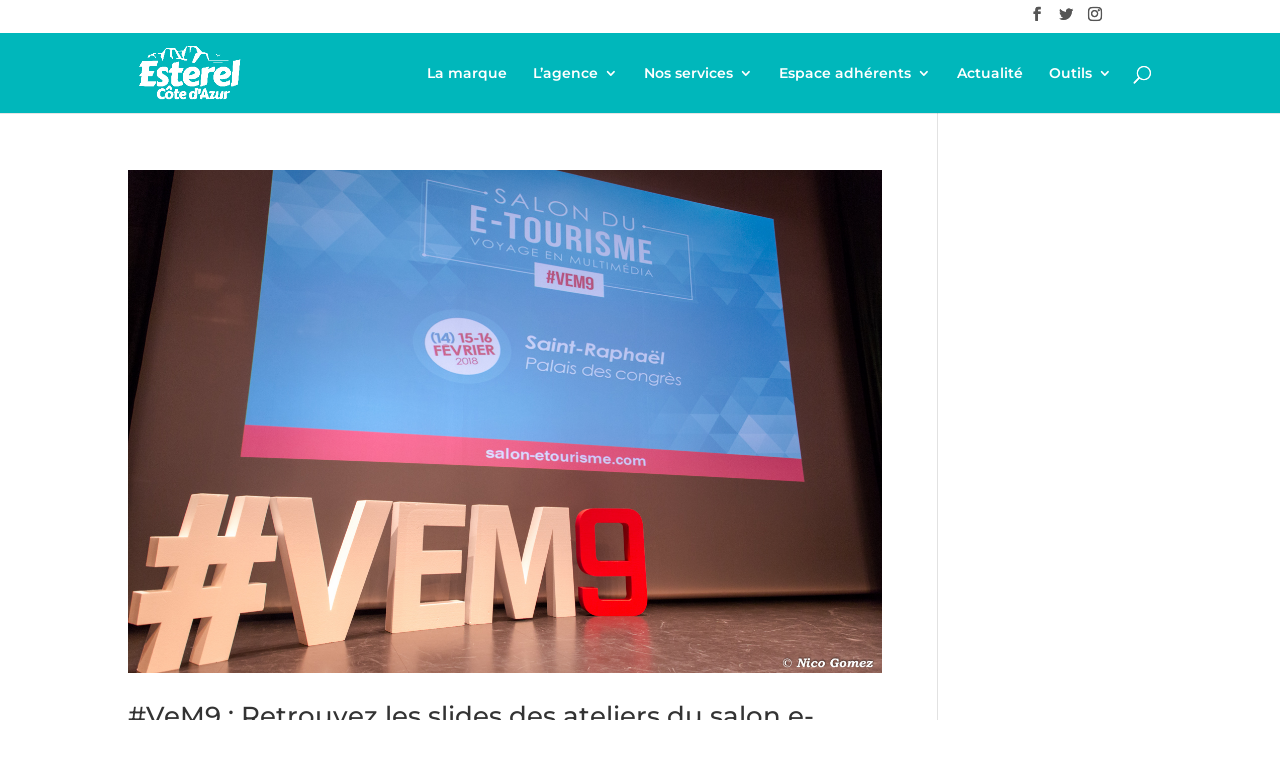

--- FILE ---
content_type: text/css
request_url: https://pro.esterel-cotedazur.com/wp-content/themes/Divi-child/style.css?ver=4.19.2
body_size: 3104
content:
/*

Theme Name: Divi-Child
Description: Theme Divi-Child de Valentin-Portfolio
Author: Valentin Eynaud
Author URI: https://www.valentin-portfolio.fr
Template: Divi
Version: 0.1.0

*/

@font-face {
 font-family:'Montserrat';
 font-display:auto;
 src:url("../fonts/Montserrat-BoldItalic.woff2") format("woff2"),
 url("../fonts/Montserrat-BoldItalic.woff") format("woff");
 font-weight:bold;
 font-style:italic
}
@font-face {
 font-family:'Montserrat';
 font-display:auto;
 src:url("../fonts/Montserrat-Bold.woff2") format("woff2"),
 url("../fonts/Montserrat-Bold.woff") format("woff");
 font-weight:bold;
 font-style:normal
}
@font-face {
 font-family:'Montserrat';
 font-display:auto;
 src:url("../fonts/Montserrat-Italic.woff2") format("woff2"),
 url("../fonts/Montserrat-Italic.woff") format("woff");
 font-weight:normal;
 font-style:italic
}
@font-face {
 font-family:'Montserrat';
 font-display:auto;
 src:url("../fonts/Montserrat-Regular.woff2") format("woff2"),
 url("../fonts/Montserrat-Regular.woff") format("woff");
 font-weight:normal;
 font-style:normal
}

/*
body {
    font-weight: 1em;
}
*/

/* Fix couleur menu selected */
#top-menu li.current-menu-item > a,
#top-menu li.current-menu-ancestor > a {
	color: rgba(0,0,0,0.7) !important;
}

/* fix couleur burger menu */

header#main-header .mobile_menu_bar::before {
	color:#ffffff !important;
}

/* MENU */

#top-menu li li {
	padding:0;
	width:100%;
}
#top-menu li li a {
	width: auto;
	line-height: 1.2em;
	padding: 10px 40px;
	transition:none;
}
.et_mobile_menu li a:hover,
.nav ul li a:hover {
	background-color:rgba(0,0,0,.2);
	opacity:1;
}


/* Fix */
sup {
	font-size: 0.6em;
	bottom: 0.6em;
}

/* Team card */

.team-card ul li {
	line-height:1em;
}
.team-card span {
	font-weight:bold;
}


/* ARTICLES */

/* Fix image top#1 article en home page */
.top_article article,
.top_article article > a {
    margin-bottom:0 !important;
}
.top_article article > p {
    display:none;
}


/* FOOTER */
 
/*
footer {
	background: url("/wp-content/uploads/2020/01/bg_footer.jpg") no-repeat center fixed;
	-webkit-background-size: cover;
	-moz-background-size: cover;
	-o-background-size: cover;
	background-size: cover;
}
*/

/* Bouton footer */

#footer-widgets .footer-widget a.bt-footer {
	color: #ffffff;
	border: 2px solid #00b7bb;
	font-size: 18px;
	background-color: #00b7bb;
	padding:10px 20px;
	border-radius: 3px;
	transition:ease 0.2s;
	text-align:center;
	display:block;
	margin:0 auto;
}
#footer-widgets .footer-widget a.bt-footer span {
	font-size:0.8em;
	font-weight:300;
	display:block;
}
#footer-widgets .footer-widget a.bt-footer:hover {
	color: #00b7bb;
	background-color: rgba(0,0,0,0);
}

/* Fix bloc BLOG */
/*
article a .et_overlay {
	border:0px;
}

article p.post-meta {
	display:none;
}
*/

/* Articles */

.et_post_meta_wrapper {
	clear:both;
}

/* Page Article */

article .et_post_meta_wrapper h1 {
	font-weight: 800;
}

article .et_post_meta_wrapper .post-meta {
	font-size: 0.9em;
}

article .et_post_meta_wrapper .post-meta,
article .et_post_meta_wrapper .post-meta span,
article .et_post_meta_wrapper .post-meta a {
	color: rgba(0,0,0,0.4) !important;
}

.single-post article .entry-content .et_pb_section {
	padding-top:0;
}


/* BT "Lire plus" */

.et_pb_post div.post-content a.more-link {
	display:block;
	margin:30px 0 0 0;
	border:2px solid #00b7bb;
	color:#00b7bb !important;
	padding:5px 10px;
	text-align:center;
	transition-duration:0.5s;
}

.et_pb_post div.post-content a.more-link:hover {
	color:#ffffff !important;
	background-color:#00b7bb;
}

/* BTs navigation blog */

.pagination {
	padding-top:3vw;
}

.bt-blog-older,
.bt-blog-newer {
	font-size: 0;
}
.bt-blog-older::before {
	content:"Articles précédents";
	font-size: initial;
}
.bt-blog-newer::before {
	content:"Articles suivants";
	font-size: initial;
}

.bt-blog-older::before, 
.bt-blog-newer::before {
	background:#00b7bb;
	padding: .3em 1em;
	color:#ffffff;
	border:3px solid #00b7bb;
	font-size: 16px;
	font-family: 'Muli',Helvetica,Arial,Lucida,sans-serif !important;
	font-weight: 700;
}


/* date articles grille */

.et_pb_blog_grid article .post-meta .published {
	padding: 0 0 5px 0;
	display: inline-block;
	font-size: 0.9em;
	color: rgba(0,0,0,0.4);
}


/* Side bar - articles recents */

h4.widgettitle {
	color:#00b7bb;
	font-weight:bold;
	margin-bottom:20px;
}

.rpwwt-widget > ul > li {
	margin-bottom:30px;
}

.rpwwt-post-title {
	color:#333333;
	font-weight:700;
	display: inline-block;
	line-height:1.2em;
}
.rpwwt-post-title:hover {
	color:#00b7bb;
}

.rpwwt-post-date {
	color:#aaaaaa;
	font-size:0.8em;
    margin: 0.3em 0;
}

.rpwwt-post-excerpt {
	font-size:0.8em;
	line-height:1.2em;
	font-weight: 400;
}

/* Footer widget */

#main-footer .footer-widget h4 {
    text-transform: uppercase;
    font-weight: 700;
}

#main-footer .footer-widget p {
    line-height: 1.2em;
}

#footer-widgets .footer-widget ul li {
    /*margin-bottom: 0.2em;*/
}

#footer-widgets .footer-widget ul li a {
    display:inline-block;
	line-height:1.2em;
    color:rgba(255,255,255,0.5);
    font-weight:normal;
}

#footer-widgets .footer-widget ul li a:hover {
    color:rgba(255,255,255,1);
}

/*################################################################################################*/
/* https://www.needyesterday.com/8-new-style-mobile-menu-divi/ */

/* Nesting Menu */


/* when mobile menu is open, change hamburger icon to x icon */

#et_mobile_nav_menu .mobile_nav.opened .mobile_menu_bar::before {
    content: '\4d';
}
/* makes sub sub menu icon be right arrow instead of down arrow */

#top-menu .menu-item-has-children .menu-item-has-children > a:first-child::after,
#et-secondary-nav .menu-item-has-children .menu-item-has-children > a:first-child::after {
    content: '5';
}
/* - mobile menu toggling elements, injected via jQuery - */
/* make menu list item be relative, to be able to position toggle within this item */

#main-header #mobile_menu.et_mobile_menu .menu-item-has-children {
    position: relative;
}
/* the new toggle element, which is added via jQuery */

#main-header #mobile_menu.et_mobile_menu .sub-menu-toggle {
    position: absolute;
    z-index: 1;
    width: 36px;
    height: 36px;
    line-height: 36px;
    border-radius: 50%;
    top: 10px;
    right: 35px;
    cursor: pointer;
    text-align: center;
}
/* the new toggle element when popped */

#main-header #mobile_menu.et_mobile_menu .sub-menu-toggle.popped {
    background-color: rgba(255,255,255, 0.2);
}
/* toggle icon */

#main-header #mobile_menu.et_mobile_menu .sub-menu-toggle::before {
    font-family: "ETmodules" !important;
    font-weight: normal;
    font-style: normal;
    font-variant: normal;
    -webkit-font-smoothing: antialiased;
    -moz-osx-font-smoothing: grayscale;
    line-height: 36px;
    font-size: 24px;
    text-transform: none;
    speak: none;
    content: '\33';
    color: #fff;
}
/* toggle icon when triggered */

#main-header #mobile_menu.et_mobile_menu .sub-menu-toggle.popped::before {
    content: '\32';
}
/* hide sub menus by default */

#main-header #mobile_menu.et_mobile_menu .sub-menu-toggle ~ ul.sub-menu {
    display: none !important;
    padding-left: 0;
}
/* show sub menu when triggered via jQuery toggle, and add slight bg color */

#main-header #mobile_menu.et_mobile_menu .sub-menu-toggle.popped ~ ul.sub-menu {
    display: block !important;
}
/* remove sub menu list item left padding, since padding will be on anchors */

#main-header #mobile_menu.et_mobile_menu li li {
    padding-left: 0;
}
/* adjust mobile menu anchors side paddings */

#main-header #mobile_menu.et_mobile_menu li a {
    padding-left: 20px;
    padding-right: 20px;
}

/* indent sub sub menus further */

#main-header #mobile_menu.et_mobile_menu li li li a {
    padding-left: 60px;
    padding-right: 20px;
}

#main-header #mobile_menu.et_mobile_menu .menu-item-has-children > a {
    background-color: transparent;
    font-weight: inherit;
}
/* make the current page's mobile menu link be different */

#main-header #mobile_menu.et_mobile_menu li.current-menu-item > a {
    font-weight: bolder;
}

/****** Code Style: Menu slide-in with background image ******/

/* Font Awesome */
.fa {
    margin-right: 15px ;
  }

@media only screen and (max-width: 980px){
#mobile_menu {
    display: block !important;
    min-height: 100vh;
    height: 100%;
    top: 0;
    right: 0;
    position: fixed;
    z-index: 9998;
    overflow: scroll;
    border-top: none;
    padding-top: 60px !important;
}

.et_mobile_menu li a {
    color: #fff !important;
    width: 100%;
    float: left;
    border: none !important;
    text-align: left;
    margin: 5px 10px;
    transition: .2s;
    text-transform: uppercase;
    font-size: 1.4em !important;
}
.sub-menu li a{
    font-size: 1em !important;
    }
.mobile_nav ul#mobile_menu .current_page_item > a {
    color: #fff !important;
    background-color: rgba(255, 255, 255, 0.1);
    border-radius: 30px;
    padding-left: 20px;
}

.mobile_nav.closed #mobile_menu {
      -moz-background-size: cover;
    -o-background-size: cover;
    -webkit-background-size: cover;
    background: linear-gradient(
      rgba(66, 66, 66, 0.50),
      rgba(66, 66, 66, 0.90)
    ), /* ------ Here you can customize the overlay effect by adding the color you want in rgba format. NOTE: adding two colors you can create a gradient effect  ----- */

    url("/wp-content/uploads/home0-agay-1920x872-1.jpg"); /* ----- Add here the url of the image you want as background ----- */
    background-position: center;
    background-repeat: no-repeat;
    background-size: cover;
    -webkit-transform: translateX(100%);
    -moz-transform: translateX(100%);
    -ms-transform: translateX(100%);
    -o-transform: translateX(100%);
    transform: translateX(100%);
    -webkit-backface-visibility: hidden;
    backface-visibility: hidden;
    -webkit-transition: -webkit-transform 0.4s 0s;
    -moz-transition: -moz-transform 0.4s 0s;
    transition: transform 0.4s 0s;
}

.mobile_nav.opened #mobile_menu {
      -moz-background-size: cover;
    -o-background-size: cover;
    -webkit-background-size: cover;
    background: linear-gradient(
      rgba(66, 66, 66, 0.50),
      rgba(66, 66, 66, 0.90)
    ),
    url("/wp-content/uploads/home0-agay-1920x872-1.jpg");
    background-position: center;
    background-repeat: no-repeat;
    background-size: cover;
    -webkit-transform: translateX(0);
    -moz-transform: translateX(0);
    -ms-transform: translateX(0);
    -o-transform: translateX(0);
    transform: translateX(0);
    -webkit-overflow-scrolling: touch;
    -webkit-transition: -webkit-transform 0.4s 0s;
    -moz-transition: -moz-transform 0.4s 0s;
    transition: transform 0.4s 0s;
}

#main-header .container.clearfix.et_menu_container {
    width: 100%;
}

.mobile_menu_bar:before {
    color: #1b1d1e !important;
}
.mobile_nav.opened .mobile_menu_bar:before {
    content: '\4d';
    z-index: 9999;
    color: #fff !important;
    border: 1px solid #fff;
    width: 30px;
    height: 30px;
    margin-right: 20px;
    border-radius: 50%;
}
}

@media only screen and  (max-width: 980px) {
  .et_header_style_split .mobile_menu_bar, 
  .et_header_style_left .mobile_menu_bar {    
    z-index: 9999;
  }
  #et-top-navigation {    
    padding-right: 5px;
  }
}

@media only screen and (min-width: 481px)  {
  #mobile_menu {    
    width: 340px;    
    margin-left: calc(100% - 340px);
  }
}
@media only screen and (max-width: 480px)  {
  #mobile_menu {    
    width: 290px;    
    margin-left: calc(100% - 290px);
  }
}